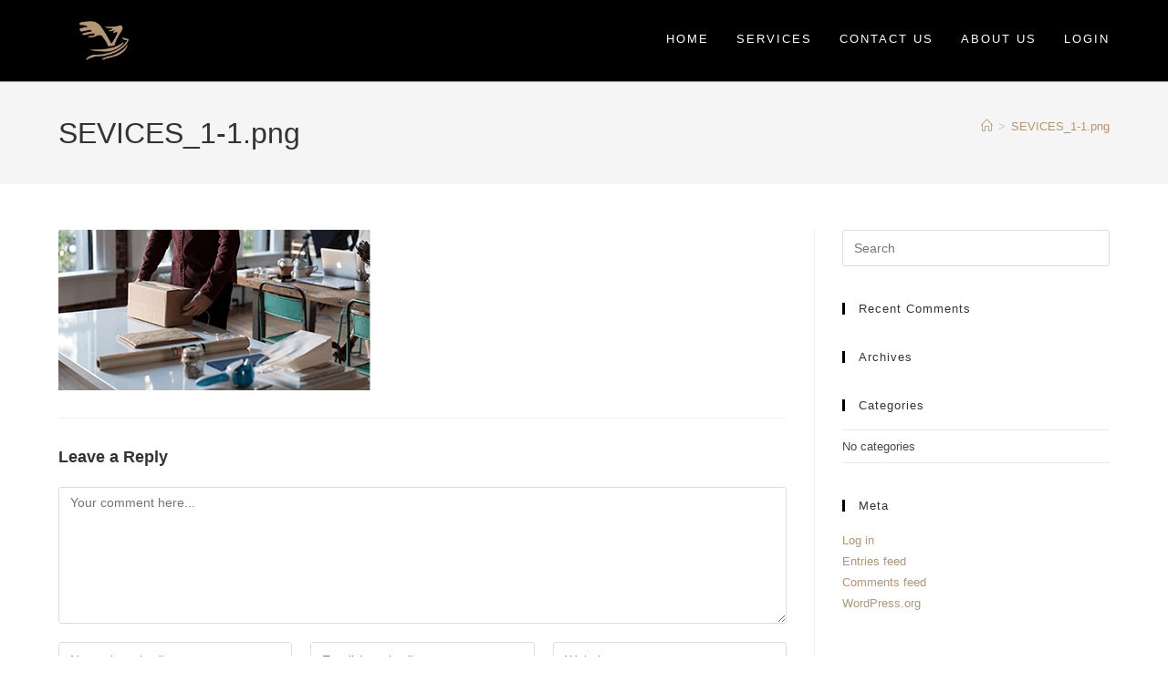

--- FILE ---
content_type: text/css
request_url: https://www.chandnaimpex.com/wp-content/uploads/elementor/css/post-29.css?ver=1767946493
body_size: 496
content:
.elementor-29 .elementor-element.elementor-element-6000aeff > .elementor-container > .elementor-column > .elementor-widget-wrap{align-content:center;align-items:center;}.elementor-29 .elementor-element.elementor-element-6000aeff:not(.elementor-motion-effects-element-type-background), .elementor-29 .elementor-element.elementor-element-6000aeff > .elementor-motion-effects-container > .elementor-motion-effects-layer{background-color:#000000;}.elementor-29 .elementor-element.elementor-element-6000aeff{transition:background 0.3s, border 0.3s, border-radius 0.3s, box-shadow 0.3s;}.elementor-29 .elementor-element.elementor-element-6000aeff > .elementor-background-overlay{transition:background 0.3s, border-radius 0.3s, opacity 0.3s;}.elementor-widget-image .widget-image-caption{color:var( --e-global-color-text );font-family:var( --e-global-typography-text-font-family ), Sans-serif;font-weight:var( --e-global-typography-text-font-weight );}.elementor-29 .elementor-element.elementor-element-697ef88 > .elementor-widget-container{margin:-15px -15px 0px 60px;padding:0px 0px 0px 0px;}.elementor-29 .elementor-element.elementor-element-697ef88{text-align:center;}.elementor-29 .elementor-element.elementor-element-697ef88 img{width:50%;}.elementor-widget-text-editor{font-family:var( --e-global-typography-text-font-family ), Sans-serif;font-weight:var( --e-global-typography-text-font-weight );color:var( --e-global-color-text );}.elementor-widget-text-editor.elementor-drop-cap-view-stacked .elementor-drop-cap{background-color:var( --e-global-color-primary );}.elementor-widget-text-editor.elementor-drop-cap-view-framed .elementor-drop-cap, .elementor-widget-text-editor.elementor-drop-cap-view-default .elementor-drop-cap{color:var( --e-global-color-primary );border-color:var( --e-global-color-primary );}.elementor-29 .elementor-element.elementor-element-541dc51{color:#ffffff;}.elementor-29 .elementor-element.elementor-element-3ab93855 > .elementor-container > .elementor-column > .elementor-widget-wrap{align-content:center;align-items:center;}.elementor-29 .elementor-element.elementor-element-3ab93855:not(.elementor-motion-effects-element-type-background), .elementor-29 .elementor-element.elementor-element-3ab93855 > .elementor-motion-effects-container > .elementor-motion-effects-layer{background-color:#000000;}.elementor-29 .elementor-element.elementor-element-3ab93855{transition:background 0.3s, border 0.3s, border-radius 0.3s, box-shadow 0.3s;}.elementor-29 .elementor-element.elementor-element-3ab93855 > .elementor-background-overlay{transition:background 0.3s, border-radius 0.3s, opacity 0.3s;}.elementor-29 .elementor-element.elementor-element-8ac6999 > .elementor-widget-container{margin:-15px -15px 0px 60px;}.elementor-29 .elementor-element.elementor-element-8ac6999{text-align:center;}.elementor-29 .elementor-element.elementor-element-8ac6999 img{width:50%;}@media(max-width:767px){.elementor-29 .elementor-element.elementor-element-697ef88 > .elementor-widget-container{margin:0px 0px 0px 0px;}.elementor-29 .elementor-element.elementor-element-697ef88 img{width:30%;}.elementor-29 .elementor-element.elementor-element-2d9ce394 > .elementor-element-populated{padding:0px 0px 0px 0px;}.elementor-29 .elementor-element.elementor-element-8ac6999 > .elementor-widget-container{margin:0px 0px 0px 0px;}}@media(min-width:768px){.elementor-29 .elementor-element.elementor-element-1f228ee{width:20.683%;}.elementor-29 .elementor-element.elementor-element-215549ff{width:59.22%;}.elementor-29 .elementor-element.elementor-element-12e1b2c4{width:20.093%;}.elementor-29 .elementor-element.elementor-element-2d9ce394{width:20.683%;}.elementor-29 .elementor-element.elementor-element-698b135d{width:59.22%;}.elementor-29 .elementor-element.elementor-element-17000683{width:20.093%;}}